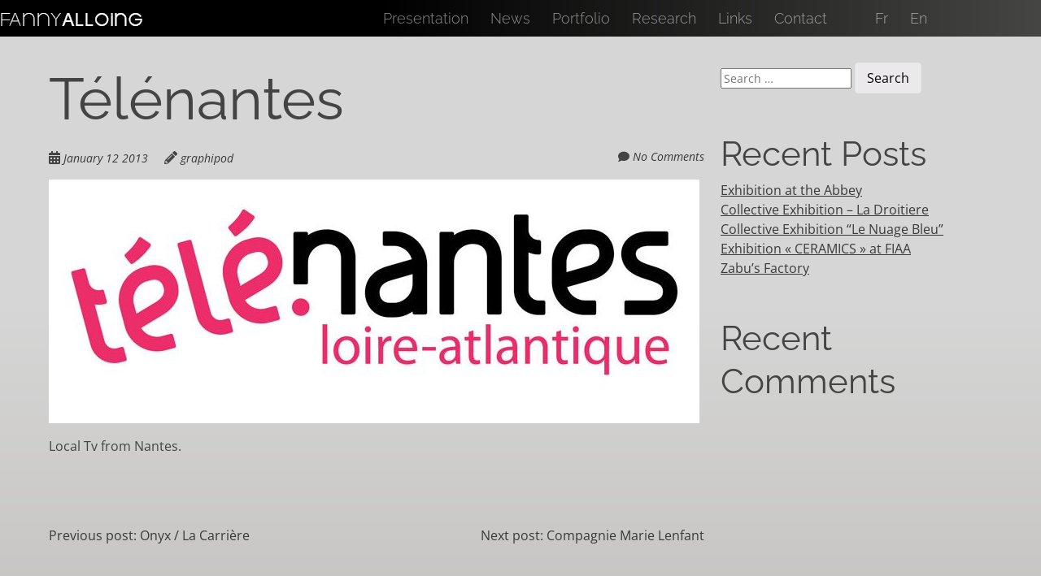

--- FILE ---
content_type: text/css
request_url: https://www.fannyalloing.fr/wp-content/themes/fanny-alloing/style.css?ver=1.0.1575489480
body_size: 2496
content:
/*
Theme Name: Fanny Alloing
Theme URI: https://www.sitepoint.com/basetheme/
Template: basetheme
Author: Empreinte Graphik
Author URI: https://www.empreintegraphik.com/
Description: The Sitepoint Base is a clean, fast and simple platform for creating beautiful, responsive custom WordPress themes. It's a simple starter theme built on HTML5 &amp; CSS3. At its core is a fluid, responsive grid based on percentages, making for a flexible layout. It incorporates a set of common templates, support for WordPress Post Formats and the gorgeous, retina friendly Font Awesome icon font. The Sitepoint Base is WooCommerce compatible, Multilingual Ready (WPML) and translateable. It's also compatible with a wide range of popular page builders such as Visual Composer, Beaver Builder, Divi Builder, SiteOrigin Page Builder and the Elementor Page Builder.
Tags: one-column,two-columns,right-sidebar,custom-background,custom-header,custom-logo,custom-menu,editor-style,featured-image-header,featured-images,full-width-template,microformats,post-formats,sticky-post,threaded-comments,translation-ready
Version: 1.0.1575489480
Updated: 2019-12-04 20:58:00

*/

@import url('https://fonts.googleapis.com/css?family=Raleway:300,400,500,600,700,800,900&display=swap');

html {
	background-color: rgba(197,196,193,1);
}
body {
	font-family: 'Open Sans', sans-serif;
	font-weight: 400;
}
body {
	background: linear-gradient(180deg, rgba(214,214,214,1) 50%, rgba(197,196,193,1) 100%);
}

h1,h2,h3,h4 {
	font-family: 'Raleway', sans-serif;
	font-weight: 400;
}

#header a{
	font-family: 'Raleway', sans-serif;
	font-weight: 300;
	font-size: 18px;
}

/*--SINGLE--*/

/*--gallery dynamique--*/
.e-gallery-justified .e-gallery-item {
	box-shadow: 0px 6px 12px rgba(0,0,0,0.3);
}

/*--sous-titre-date-lieu--*/
#informations h2 {
	color: #454544;
	font-size: 24px;
	font-weight: 300;
	font-style: italic;
}
#informations h3 {
	color: #454544;
	font-size: 24px;
	font-weight: 300;
}
#informations h4 {
	padding: 3px 10px;
	background-color: transparent;
	background-image: linear-gradient(90deg,	#454544 58%, rgba(69,69,68,0) 100%);
	color: #ffffff;
	font-size: 19px;
	font-weight: 300;
}

/*--recherche--*/
#menu_recherche {
	margin : 0 20px;
}
#menu_recherche h5 {
	font-family: 'Raleway', sans-serif;
	font-weight: 700;
	font-style: italic;
	font-size: 16px;
}
#menu_recherche ul {
	border-bottom:1px solid #CCC;
	padding: 0;
}
#menu_recherche ul li {
	font-size: 14px;
	border-top:1px solid #CCC;	
}
#menu_recherche a:hover {
	color: #000000;
}
#menu_recherche .current-menu-item {
	font-weight: bold;
}

--- FILE ---
content_type: text/css
request_url: https://www.fannyalloing.fr/wp-content/uploads/elementor/css/post-1427.css?ver=1768936837
body_size: 1239
content:
.elementor-kit-1427{--e-global-color-primary:#454544;--e-global-color-secondary:#82807E;--e-global-color-text:#383736;--e-global-color-accent:#A38D03;--e-global-color-b86f53e:#6EC1E4;--e-global-color-47480d10:#54595F;--e-global-color-1b29fc37:#7A7A7A;--e-global-color-5ab7c627:#61CE70;--e-global-color-43f90f5:#4054B2;--e-global-color-37b4c2b0:#23A455;--e-global-color-5901965:#000;--e-global-color-72cec611:#FFF;--e-global-typography-primary-font-family:"Raleway";--e-global-typography-primary-font-weight:300;--e-global-typography-secondary-font-family:"Raleway";--e-global-typography-secondary-font-weight:300;--e-global-typography-text-font-family:"Open Sans";--e-global-typography-text-font-weight:400;--e-global-typography-accent-font-family:"Open Sans";--e-global-typography-accent-font-weight:600;}.elementor-kit-1427 e-page-transition{background-color:#FFBC7D;}.elementor-section.elementor-section-boxed > .elementor-container{max-width:1140px;}.e-con{--container-max-width:1140px;}{}h1.entry-title{display:var(--page-title-display);}@media(max-width:1024px){.elementor-section.elementor-section-boxed > .elementor-container{max-width:1024px;}.e-con{--container-max-width:1024px;}}@media(max-width:767px){.elementor-section.elementor-section-boxed > .elementor-container{max-width:767px;}.e-con{--container-max-width:767px;}}

--- FILE ---
content_type: text/css
request_url: https://www.fannyalloing.fr/wp-content/uploads/elementor/css/post-86.css?ver=1768936837
body_size: 7664
content:
.elementor-86 .elementor-element.elementor-element-41183ce2 > .elementor-container > .elementor-column > .elementor-widget-wrap{align-content:center;align-items:center;}.elementor-86 .elementor-element.elementor-element-41183ce2:not(.elementor-motion-effects-element-type-background), .elementor-86 .elementor-element.elementor-element-41183ce2 > .elementor-motion-effects-container > .elementor-motion-effects-layer{background-color:transparent;background-image:linear-gradient(90deg, #000000 37%, #454544 100%);}.elementor-86 .elementor-element.elementor-element-41183ce2 > .elementor-container{min-height:45px;}.elementor-86 .elementor-element.elementor-element-41183ce2{transition:background 0.3s, border 0.3s, border-radius 0.3s, box-shadow 0.3s;}.elementor-86 .elementor-element.elementor-element-41183ce2 > .elementor-background-overlay{transition:background 0.3s, border-radius 0.3s, opacity 0.3s;}.elementor-widget-theme-site-logo .widget-image-caption{color:var( --e-global-color-text );font-family:var( --e-global-typography-text-font-family ), Sans-serif;font-weight:var( --e-global-typography-text-font-weight );}.elementor-86 .elementor-element.elementor-element-e3afbaf{text-align:start;}.elementor-widget-nav-menu .elementor-nav-menu .elementor-item{font-family:var( --e-global-typography-primary-font-family ), Sans-serif;font-weight:var( --e-global-typography-primary-font-weight );}.elementor-widget-nav-menu .elementor-nav-menu--main .elementor-item{color:var( --e-global-color-text );fill:var( --e-global-color-text );}.elementor-widget-nav-menu .elementor-nav-menu--main .elementor-item:hover,
					.elementor-widget-nav-menu .elementor-nav-menu--main .elementor-item.elementor-item-active,
					.elementor-widget-nav-menu .elementor-nav-menu--main .elementor-item.highlighted,
					.elementor-widget-nav-menu .elementor-nav-menu--main .elementor-item:focus{color:var( --e-global-color-accent );fill:var( --e-global-color-accent );}.elementor-widget-nav-menu .elementor-nav-menu--main:not(.e--pointer-framed) .elementor-item:before,
					.elementor-widget-nav-menu .elementor-nav-menu--main:not(.e--pointer-framed) .elementor-item:after{background-color:var( --e-global-color-accent );}.elementor-widget-nav-menu .e--pointer-framed .elementor-item:before,
					.elementor-widget-nav-menu .e--pointer-framed .elementor-item:after{border-color:var( --e-global-color-accent );}.elementor-widget-nav-menu{--e-nav-menu-divider-color:var( --e-global-color-text );}.elementor-widget-nav-menu .elementor-nav-menu--dropdown .elementor-item, .elementor-widget-nav-menu .elementor-nav-menu--dropdown  .elementor-sub-item{font-family:var( --e-global-typography-accent-font-family ), Sans-serif;font-weight:var( --e-global-typography-accent-font-weight );}.elementor-86 .elementor-element.elementor-element-6c93f7db .elementor-menu-toggle{margin-left:auto;}.elementor-86 .elementor-element.elementor-element-6c93f7db .elementor-nav-menu--main .elementor-item{color:rgba(255,255,255,0.54);fill:rgba(255,255,255,0.54);padding-left:0px;padding-right:0px;padding-top:5px;padding-bottom:5px;}.elementor-86 .elementor-element.elementor-element-6c93f7db .elementor-nav-menu--main .elementor-item:hover,
					.elementor-86 .elementor-element.elementor-element-6c93f7db .elementor-nav-menu--main .elementor-item.elementor-item-active,
					.elementor-86 .elementor-element.elementor-element-6c93f7db .elementor-nav-menu--main .elementor-item.highlighted,
					.elementor-86 .elementor-element.elementor-element-6c93f7db .elementor-nav-menu--main .elementor-item:focus{color:#ffffff;fill:#ffffff;}.elementor-86 .elementor-element.elementor-element-6c93f7db .elementor-nav-menu--main .elementor-item.elementor-item-active{color:#ffffff;}.elementor-86 .elementor-element.elementor-element-6c93f7db{--e-nav-menu-horizontal-menu-item-margin:calc( 27px / 2 );}.elementor-86 .elementor-element.elementor-element-6c93f7db .elementor-nav-menu--main:not(.elementor-nav-menu--layout-horizontal) .elementor-nav-menu > li:not(:last-child){margin-bottom:27px;}.elementor-86 .elementor-element.elementor-element-6c93f7db .elementor-nav-menu--dropdown a, .elementor-86 .elementor-element.elementor-element-6c93f7db .elementor-menu-toggle{color:#FFFFFF;fill:#FFFFFF;}.elementor-86 .elementor-element.elementor-element-6c93f7db .elementor-nav-menu--dropdown{background-color:#222222;}.elementor-86 .elementor-element.elementor-element-6c93f7db .elementor-nav-menu--dropdown a:hover,
					.elementor-86 .elementor-element.elementor-element-6c93f7db .elementor-nav-menu--dropdown a:focus,
					.elementor-86 .elementor-element.elementor-element-6c93f7db .elementor-nav-menu--dropdown a.elementor-item-active,
					.elementor-86 .elementor-element.elementor-element-6c93f7db .elementor-nav-menu--dropdown a.highlighted,
					.elementor-86 .elementor-element.elementor-element-6c93f7db .elementor-menu-toggle:hover,
					.elementor-86 .elementor-element.elementor-element-6c93f7db .elementor-menu-toggle:focus{color:#FFFFFF;}.elementor-86 .elementor-element.elementor-element-6c93f7db .elementor-nav-menu--dropdown a:hover,
					.elementor-86 .elementor-element.elementor-element-6c93f7db .elementor-nav-menu--dropdown a:focus,
					.elementor-86 .elementor-element.elementor-element-6c93f7db .elementor-nav-menu--dropdown a.elementor-item-active,
					.elementor-86 .elementor-element.elementor-element-6c93f7db .elementor-nav-menu--dropdown a.highlighted{background-color:#555555;}.elementor-86 .elementor-element.elementor-element-6c93f7db .elementor-nav-menu--dropdown a.elementor-item-active{color:#FFFFFF;background-color:#000000;}.elementor-86 .elementor-element.elementor-element-6c93f7db .elementor-nav-menu--dropdown .elementor-item, .elementor-86 .elementor-element.elementor-element-6c93f7db .elementor-nav-menu--dropdown  .elementor-sub-item{font-family:"Open Sans", Sans-serif;font-weight:600;text-transform:uppercase;}.elementor-theme-builder-content-area{height:400px;}.elementor-location-header:before, .elementor-location-footer:before{content:"";display:table;clear:both;}@media(max-width:1024px) and (min-width:768px){.elementor-86 .elementor-element.elementor-element-9bb0aba{width:70%;}.elementor-86 .elementor-element.elementor-element-6f1f933f{width:30%;}}@media(max-width:1024px){.elementor-86 .elementor-element.elementor-element-41183ce2{padding:10px 20px 10px 20px;}.elementor-86 .elementor-element.elementor-element-6c93f7db .elementor-nav-menu--dropdown .elementor-item, .elementor-86 .elementor-element.elementor-element-6c93f7db .elementor-nav-menu--dropdown  .elementor-sub-item{font-size:39px;}.elementor-86 .elementor-element.elementor-element-6c93f7db .elementor-nav-menu--dropdown a{padding-top:17px;padding-bottom:17px;}.elementor-86 .elementor-element.elementor-element-6c93f7db .elementor-nav-menu--main > .elementor-nav-menu > li > .elementor-nav-menu--dropdown, .elementor-86 .elementor-element.elementor-element-6c93f7db .elementor-nav-menu__container.elementor-nav-menu--dropdown{margin-top:16px !important;}}@media(max-width:767px){.elementor-86 .elementor-element.elementor-element-41183ce2{padding:10px 20px 10px 20px;}.elementor-86 .elementor-element.elementor-element-6f1f933f > .elementor-element-populated{margin:0px 0px 0px 0px;--e-column-margin-right:0px;--e-column-margin-left:0px;}.elementor-86 .elementor-element.elementor-element-6c93f7db > .elementor-widget-container{margin:-33px 0px 0px 0px;padding:0px 0px 0px 0px;}.elementor-86 .elementor-element.elementor-element-6c93f7db .elementor-nav-menu--main > .elementor-nav-menu > li > .elementor-nav-menu--dropdown, .elementor-86 .elementor-element.elementor-element-6c93f7db .elementor-nav-menu__container.elementor-nav-menu--dropdown{margin-top:-18px !important;}}

--- FILE ---
content_type: text/css
request_url: https://www.fannyalloing.fr/wp-content/uploads/elementor/css/post-1135.css?ver=1768936837
body_size: 4030
content:
.elementor-1135 .elementor-element.elementor-element-29f1bb2f > .elementor-container > .elementor-column > .elementor-widget-wrap{align-content:flex-end;align-items:flex-end;}.elementor-1135 .elementor-element.elementor-element-29f1bb2f{transition:background 0.3s, border 0.3s, border-radius 0.3s, box-shadow 0.3s;}.elementor-1135 .elementor-element.elementor-element-29f1bb2f > .elementor-background-overlay{transition:background 0.3s, border-radius 0.3s, opacity 0.3s;}.elementor-1135 .elementor-element.elementor-element-62fb8aa9 > .elementor-element-populated{transition:background 0.3s, border 0.3s, border-radius 0.3s, box-shadow 0.3s;}.elementor-1135 .elementor-element.elementor-element-62fb8aa9 > .elementor-element-populated > .elementor-background-overlay{transition:background 0.3s, border-radius 0.3s, opacity 0.3s;}.elementor-1135 .elementor-element.elementor-element-18a9ba92 > .elementor-container > .elementor-column > .elementor-widget-wrap{align-content:center;align-items:center;}.elementor-widget-heading .elementor-heading-title{font-family:var( --e-global-typography-primary-font-family ), Sans-serif;font-weight:var( --e-global-typography-primary-font-weight );color:var( --e-global-color-primary );}.elementor-1135 .elementor-element.elementor-element-30685f21{text-align:start;}.elementor-1135 .elementor-element.elementor-element-30685f21 .elementor-heading-title{font-size:13px;font-weight:300;color:#333333;}.elementor-1135 .elementor-element.elementor-element-67c9bc1e .elementor-repeater-item-993ef04.elementor-social-icon{background-color:#7A7A7A;}.elementor-1135 .elementor-element.elementor-element-67c9bc1e .elementor-repeater-item-993ef04.elementor-social-icon i{color:#FFFFFF;}.elementor-1135 .elementor-element.elementor-element-67c9bc1e .elementor-repeater-item-993ef04.elementor-social-icon svg{fill:#FFFFFF;}.elementor-1135 .elementor-element.elementor-element-67c9bc1e{--grid-template-columns:repeat(0, auto);--icon-size:18px;--grid-column-gap:20px;--grid-row-gap:0px;}.elementor-1135 .elementor-element.elementor-element-67c9bc1e .elementor-widget-container{text-align:right;}.elementor-1135 .elementor-element.elementor-element-67c9bc1e .elementor-social-icon i{color:#D5D5D5;}.elementor-1135 .elementor-element.elementor-element-67c9bc1e .elementor-social-icon svg{fill:#D5D5D5;}.elementor-1135 .elementor-element.elementor-element-67c9bc1e .elementor-social-icon{--icon-padding:0.3em;}.elementor-1135 .elementor-element.elementor-element-67c9bc1e .elementor-social-icon:hover{background-color:#4054B2;}.elementor-1135 .elementor-element.elementor-element-67c9bc1e .elementor-social-icon:hover i{color:#FFFFFF;}.elementor-1135 .elementor-element.elementor-element-67c9bc1e .elementor-social-icon:hover svg{fill:#FFFFFF;}.elementor-theme-builder-content-area{height:400px;}.elementor-location-header:before, .elementor-location-footer:before{content:"";display:table;clear:both;}@media(min-width:768px){.elementor-1135 .elementor-element.elementor-element-5b1be594{width:84.298%;}.elementor-1135 .elementor-element.elementor-element-69c3bcba{width:14.965%;}}@media(max-width:1024px){.elementor-1135 .elementor-element.elementor-element-29f1bb2f{padding:30px 20px 30px 20px;}.elementor-1135 .elementor-element.elementor-element-67c9bc1e{--icon-size:20px;--grid-column-gap:10px;}.elementor-1135 .elementor-element.elementor-element-67c9bc1e .elementor-social-icon{--icon-padding:0.3em;}}@media(max-width:767px){.elementor-1135 .elementor-element.elementor-element-29f1bb2f{padding:25px 20px 25px 20px;}.elementor-1135 .elementor-element.elementor-element-62fb8aa9{width:100%;}.elementor-1135 .elementor-element.elementor-element-30685f21{text-align:center;}.elementor-1135 .elementor-element.elementor-element-30685f21 .elementor-heading-title{line-height:19px;}.elementor-1135 .elementor-element.elementor-element-67c9bc1e .elementor-widget-container{text-align:center;}.elementor-1135 .elementor-element.elementor-element-67c9bc1e{--icon-size:32px;}}@media(max-width:1024px) and (min-width:768px){.elementor-1135 .elementor-element.elementor-element-62fb8aa9{width:100%;}}